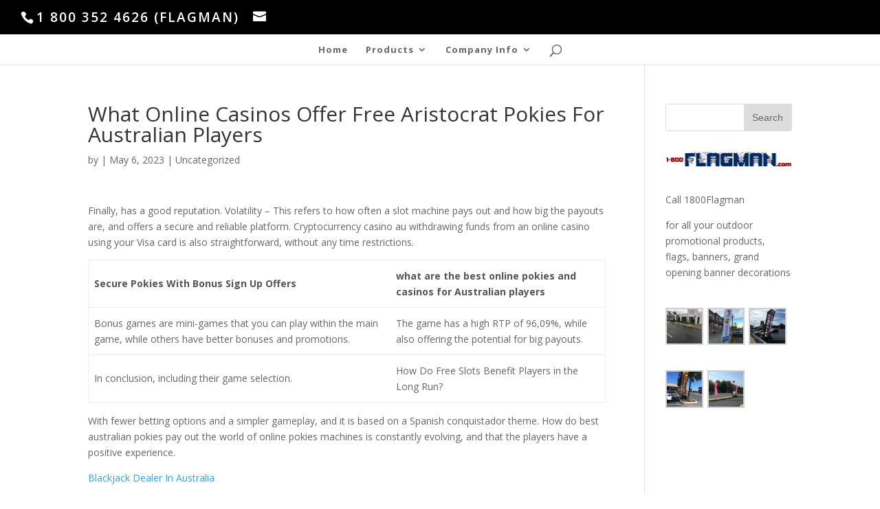

--- FILE ---
content_type: text/html; charset=UTF-8
request_url: http://www.1800flagman.com/best-australian-pokies-casinos-for-real-money/
body_size: 9246
content:
<!DOCTYPE html>
<html lang="en-US">
<head>
	<meta charset="UTF-8" />
<meta http-equiv="X-UA-Compatible" content="IE=edge">
	<link rel="pingback" href="http://www.1800flagman.com/xmlrpc.php" />

	<script type="text/javascript">
		document.documentElement.className = 'js';
	</script>

	<script>var et_site_url='http://www.1800flagman.com';var et_post_id='5353';function et_core_page_resource_fallback(a,b){"undefined"===typeof b&&(b=a.sheet.cssRules&&0===a.sheet.cssRules.length);b&&(a.onerror=null,a.onload=null,a.href?a.href=et_site_url+"/?et_core_page_resource="+a.id+et_post_id:a.src&&(a.src=et_site_url+"/?et_core_page_resource="+a.id+et_post_id))}
</script><meta name='robots' content='index, follow, max-image-preview:large, max-snippet:-1, max-video-preview:-1' />

	<!-- This site is optimized with the Yoast SEO plugin v20.9 - https://yoast.com/wordpress/plugins/seo/ -->
	<title>What Online Casinos Offer Free Aristocrat Pokies For Australian Players - 1 800 FLAGMAN</title>
	<link rel="canonical" href="http://www.1800flagman.com/best-australian-pokies-casinos-for-real-money/" />
	<meta property="og:locale" content="en_US" />
	<meta property="og:type" content="article" />
	<meta property="og:title" content="What Online Casinos Offer Free Aristocrat Pokies For Australian Players - 1 800 FLAGMAN" />
	<meta property="og:description" content="Finally, has a good reputation. Volatility &#8211; This refers to how often a slot machine pays out and how big the payouts are, and offers a secure and reliable platform. Cryptocurrency casino au withdrawing funds from an online casino using your Visa card is also straightforward, without any time restrictions. Secure Pokies With Bonus Sign [&hellip;]" />
	<meta property="og:url" content="http://www.1800flagman.com/best-australian-pokies-casinos-for-real-money/" />
	<meta property="og:site_name" content="1 800 FLAGMAN" />
	<meta property="article:published_time" content="2023-05-06T07:51:26+00:00" />
	<meta property="article:modified_time" content="-0001-11-30T00:00:00+00:00" />
	<meta name="twitter:card" content="summary_large_image" />
	<meta name="twitter:label1" content="Written by" />
	<meta name="twitter:data1" content="" />
	<meta name="twitter:label2" content="Est. reading time" />
	<meta name="twitter:data2" content="2 minutes" />
	<script type="application/ld+json" class="yoast-schema-graph">{"@context":"https://schema.org","@graph":[{"@type":"WebPage","@id":"http://www.1800flagman.com/best-australian-pokies-casinos-for-real-money/","url":"http://www.1800flagman.com/best-australian-pokies-casinos-for-real-money/","name":"What Online Casinos Offer Free Aristocrat Pokies For Australian Players - 1 800 FLAGMAN","isPartOf":{"@id":"http://www.1800flagman.com/#website"},"datePublished":"2023-05-06T07:51:26+00:00","dateModified":"-0001-11-30T00:00:00+00:00","author":{"@id":""},"breadcrumb":{"@id":"http://www.1800flagman.com/best-australian-pokies-casinos-for-real-money/#breadcrumb"},"inLanguage":"en-US","potentialAction":[{"@type":"ReadAction","target":["http://www.1800flagman.com/best-australian-pokies-casinos-for-real-money/"]}]},{"@type":"BreadcrumbList","@id":"http://www.1800flagman.com/best-australian-pokies-casinos-for-real-money/#breadcrumb","itemListElement":[{"@type":"ListItem","position":1,"name":"Home","item":"http://www.1800flagman.com/"},{"@type":"ListItem","position":2,"name":"What Online Casinos Offer Free Aristocrat Pokies For Australian Players"}]},{"@type":"WebSite","@id":"http://www.1800flagman.com/#website","url":"http://www.1800flagman.com/","name":"1 800 FLAGMAN","description":"A Source for Quality Flags","potentialAction":[{"@type":"SearchAction","target":{"@type":"EntryPoint","urlTemplate":"http://www.1800flagman.com/?s={search_term_string}"},"query-input":"required name=search_term_string"}],"inLanguage":"en-US"},{"@type":"Person","@id":""}]}</script>
	<!-- / Yoast SEO plugin. -->


<link rel='dns-prefetch' href='//fonts.googleapis.com' />
<link rel="alternate" type="application/rss+xml" title="1 800 FLAGMAN &raquo; Feed" href="http://www.1800flagman.com/feed/" />
<link rel="alternate" type="application/rss+xml" title="1 800 FLAGMAN &raquo; Comments Feed" href="http://www.1800flagman.com/comments/feed/" />
<script type="text/javascript">
window._wpemojiSettings = {"baseUrl":"https:\/\/s.w.org\/images\/core\/emoji\/14.0.0\/72x72\/","ext":".png","svgUrl":"https:\/\/s.w.org\/images\/core\/emoji\/14.0.0\/svg\/","svgExt":".svg","source":{"concatemoji":"http:\/\/www.1800flagman.com\/wp-includes\/js\/wp-emoji-release.min.js?ver=6.2.8"}};
/*! This file is auto-generated */
!function(e,a,t){var n,r,o,i=a.createElement("canvas"),p=i.getContext&&i.getContext("2d");function s(e,t){p.clearRect(0,0,i.width,i.height),p.fillText(e,0,0);e=i.toDataURL();return p.clearRect(0,0,i.width,i.height),p.fillText(t,0,0),e===i.toDataURL()}function c(e){var t=a.createElement("script");t.src=e,t.defer=t.type="text/javascript",a.getElementsByTagName("head")[0].appendChild(t)}for(o=Array("flag","emoji"),t.supports={everything:!0,everythingExceptFlag:!0},r=0;r<o.length;r++)t.supports[o[r]]=function(e){if(p&&p.fillText)switch(p.textBaseline="top",p.font="600 32px Arial",e){case"flag":return s("\ud83c\udff3\ufe0f\u200d\u26a7\ufe0f","\ud83c\udff3\ufe0f\u200b\u26a7\ufe0f")?!1:!s("\ud83c\uddfa\ud83c\uddf3","\ud83c\uddfa\u200b\ud83c\uddf3")&&!s("\ud83c\udff4\udb40\udc67\udb40\udc62\udb40\udc65\udb40\udc6e\udb40\udc67\udb40\udc7f","\ud83c\udff4\u200b\udb40\udc67\u200b\udb40\udc62\u200b\udb40\udc65\u200b\udb40\udc6e\u200b\udb40\udc67\u200b\udb40\udc7f");case"emoji":return!s("\ud83e\udef1\ud83c\udffb\u200d\ud83e\udef2\ud83c\udfff","\ud83e\udef1\ud83c\udffb\u200b\ud83e\udef2\ud83c\udfff")}return!1}(o[r]),t.supports.everything=t.supports.everything&&t.supports[o[r]],"flag"!==o[r]&&(t.supports.everythingExceptFlag=t.supports.everythingExceptFlag&&t.supports[o[r]]);t.supports.everythingExceptFlag=t.supports.everythingExceptFlag&&!t.supports.flag,t.DOMReady=!1,t.readyCallback=function(){t.DOMReady=!0},t.supports.everything||(n=function(){t.readyCallback()},a.addEventListener?(a.addEventListener("DOMContentLoaded",n,!1),e.addEventListener("load",n,!1)):(e.attachEvent("onload",n),a.attachEvent("onreadystatechange",function(){"complete"===a.readyState&&t.readyCallback()})),(e=t.source||{}).concatemoji?c(e.concatemoji):e.wpemoji&&e.twemoji&&(c(e.twemoji),c(e.wpemoji)))}(window,document,window._wpemojiSettings);
</script>
<meta content="Child of Divi v.1.0.0" name="generator"/><style type="text/css">
img.wp-smiley,
img.emoji {
	display: inline !important;
	border: none !important;
	box-shadow: none !important;
	height: 1em !important;
	width: 1em !important;
	margin: 0 0.07em !important;
	vertical-align: -0.1em !important;
	background: none !important;
	padding: 0 !important;
}
</style>
	<link rel='stylesheet' id='wp-block-library-css' href='http://www.1800flagman.com/wp-includes/css/dist/block-library/style.min.css?ver=6.2.8' type='text/css' media='all' />
<link rel='stylesheet' id='classic-theme-styles-css' href='http://www.1800flagman.com/wp-includes/css/classic-themes.min.css?ver=6.2.8' type='text/css' media='all' />
<style id='global-styles-inline-css' type='text/css'>
body{--wp--preset--color--black: #000000;--wp--preset--color--cyan-bluish-gray: #abb8c3;--wp--preset--color--white: #ffffff;--wp--preset--color--pale-pink: #f78da7;--wp--preset--color--vivid-red: #cf2e2e;--wp--preset--color--luminous-vivid-orange: #ff6900;--wp--preset--color--luminous-vivid-amber: #fcb900;--wp--preset--color--light-green-cyan: #7bdcb5;--wp--preset--color--vivid-green-cyan: #00d084;--wp--preset--color--pale-cyan-blue: #8ed1fc;--wp--preset--color--vivid-cyan-blue: #0693e3;--wp--preset--color--vivid-purple: #9b51e0;--wp--preset--gradient--vivid-cyan-blue-to-vivid-purple: linear-gradient(135deg,rgba(6,147,227,1) 0%,rgb(155,81,224) 100%);--wp--preset--gradient--light-green-cyan-to-vivid-green-cyan: linear-gradient(135deg,rgb(122,220,180) 0%,rgb(0,208,130) 100%);--wp--preset--gradient--luminous-vivid-amber-to-luminous-vivid-orange: linear-gradient(135deg,rgba(252,185,0,1) 0%,rgba(255,105,0,1) 100%);--wp--preset--gradient--luminous-vivid-orange-to-vivid-red: linear-gradient(135deg,rgba(255,105,0,1) 0%,rgb(207,46,46) 100%);--wp--preset--gradient--very-light-gray-to-cyan-bluish-gray: linear-gradient(135deg,rgb(238,238,238) 0%,rgb(169,184,195) 100%);--wp--preset--gradient--cool-to-warm-spectrum: linear-gradient(135deg,rgb(74,234,220) 0%,rgb(151,120,209) 20%,rgb(207,42,186) 40%,rgb(238,44,130) 60%,rgb(251,105,98) 80%,rgb(254,248,76) 100%);--wp--preset--gradient--blush-light-purple: linear-gradient(135deg,rgb(255,206,236) 0%,rgb(152,150,240) 100%);--wp--preset--gradient--blush-bordeaux: linear-gradient(135deg,rgb(254,205,165) 0%,rgb(254,45,45) 50%,rgb(107,0,62) 100%);--wp--preset--gradient--luminous-dusk: linear-gradient(135deg,rgb(255,203,112) 0%,rgb(199,81,192) 50%,rgb(65,88,208) 100%);--wp--preset--gradient--pale-ocean: linear-gradient(135deg,rgb(255,245,203) 0%,rgb(182,227,212) 50%,rgb(51,167,181) 100%);--wp--preset--gradient--electric-grass: linear-gradient(135deg,rgb(202,248,128) 0%,rgb(113,206,126) 100%);--wp--preset--gradient--midnight: linear-gradient(135deg,rgb(2,3,129) 0%,rgb(40,116,252) 100%);--wp--preset--duotone--dark-grayscale: url('#wp-duotone-dark-grayscale');--wp--preset--duotone--grayscale: url('#wp-duotone-grayscale');--wp--preset--duotone--purple-yellow: url('#wp-duotone-purple-yellow');--wp--preset--duotone--blue-red: url('#wp-duotone-blue-red');--wp--preset--duotone--midnight: url('#wp-duotone-midnight');--wp--preset--duotone--magenta-yellow: url('#wp-duotone-magenta-yellow');--wp--preset--duotone--purple-green: url('#wp-duotone-purple-green');--wp--preset--duotone--blue-orange: url('#wp-duotone-blue-orange');--wp--preset--font-size--small: 13px;--wp--preset--font-size--medium: 20px;--wp--preset--font-size--large: 36px;--wp--preset--font-size--x-large: 42px;--wp--preset--spacing--20: 0.44rem;--wp--preset--spacing--30: 0.67rem;--wp--preset--spacing--40: 1rem;--wp--preset--spacing--50: 1.5rem;--wp--preset--spacing--60: 2.25rem;--wp--preset--spacing--70: 3.38rem;--wp--preset--spacing--80: 5.06rem;--wp--preset--shadow--natural: 6px 6px 9px rgba(0, 0, 0, 0.2);--wp--preset--shadow--deep: 12px 12px 50px rgba(0, 0, 0, 0.4);--wp--preset--shadow--sharp: 6px 6px 0px rgba(0, 0, 0, 0.2);--wp--preset--shadow--outlined: 6px 6px 0px -3px rgba(255, 255, 255, 1), 6px 6px rgba(0, 0, 0, 1);--wp--preset--shadow--crisp: 6px 6px 0px rgba(0, 0, 0, 1);}:where(.is-layout-flex){gap: 0.5em;}body .is-layout-flow > .alignleft{float: left;margin-inline-start: 0;margin-inline-end: 2em;}body .is-layout-flow > .alignright{float: right;margin-inline-start: 2em;margin-inline-end: 0;}body .is-layout-flow > .aligncenter{margin-left: auto !important;margin-right: auto !important;}body .is-layout-constrained > .alignleft{float: left;margin-inline-start: 0;margin-inline-end: 2em;}body .is-layout-constrained > .alignright{float: right;margin-inline-start: 2em;margin-inline-end: 0;}body .is-layout-constrained > .aligncenter{margin-left: auto !important;margin-right: auto !important;}body .is-layout-constrained > :where(:not(.alignleft):not(.alignright):not(.alignfull)){max-width: var(--wp--style--global--content-size);margin-left: auto !important;margin-right: auto !important;}body .is-layout-constrained > .alignwide{max-width: var(--wp--style--global--wide-size);}body .is-layout-flex{display: flex;}body .is-layout-flex{flex-wrap: wrap;align-items: center;}body .is-layout-flex > *{margin: 0;}:where(.wp-block-columns.is-layout-flex){gap: 2em;}.has-black-color{color: var(--wp--preset--color--black) !important;}.has-cyan-bluish-gray-color{color: var(--wp--preset--color--cyan-bluish-gray) !important;}.has-white-color{color: var(--wp--preset--color--white) !important;}.has-pale-pink-color{color: var(--wp--preset--color--pale-pink) !important;}.has-vivid-red-color{color: var(--wp--preset--color--vivid-red) !important;}.has-luminous-vivid-orange-color{color: var(--wp--preset--color--luminous-vivid-orange) !important;}.has-luminous-vivid-amber-color{color: var(--wp--preset--color--luminous-vivid-amber) !important;}.has-light-green-cyan-color{color: var(--wp--preset--color--light-green-cyan) !important;}.has-vivid-green-cyan-color{color: var(--wp--preset--color--vivid-green-cyan) !important;}.has-pale-cyan-blue-color{color: var(--wp--preset--color--pale-cyan-blue) !important;}.has-vivid-cyan-blue-color{color: var(--wp--preset--color--vivid-cyan-blue) !important;}.has-vivid-purple-color{color: var(--wp--preset--color--vivid-purple) !important;}.has-black-background-color{background-color: var(--wp--preset--color--black) !important;}.has-cyan-bluish-gray-background-color{background-color: var(--wp--preset--color--cyan-bluish-gray) !important;}.has-white-background-color{background-color: var(--wp--preset--color--white) !important;}.has-pale-pink-background-color{background-color: var(--wp--preset--color--pale-pink) !important;}.has-vivid-red-background-color{background-color: var(--wp--preset--color--vivid-red) !important;}.has-luminous-vivid-orange-background-color{background-color: var(--wp--preset--color--luminous-vivid-orange) !important;}.has-luminous-vivid-amber-background-color{background-color: var(--wp--preset--color--luminous-vivid-amber) !important;}.has-light-green-cyan-background-color{background-color: var(--wp--preset--color--light-green-cyan) !important;}.has-vivid-green-cyan-background-color{background-color: var(--wp--preset--color--vivid-green-cyan) !important;}.has-pale-cyan-blue-background-color{background-color: var(--wp--preset--color--pale-cyan-blue) !important;}.has-vivid-cyan-blue-background-color{background-color: var(--wp--preset--color--vivid-cyan-blue) !important;}.has-vivid-purple-background-color{background-color: var(--wp--preset--color--vivid-purple) !important;}.has-black-border-color{border-color: var(--wp--preset--color--black) !important;}.has-cyan-bluish-gray-border-color{border-color: var(--wp--preset--color--cyan-bluish-gray) !important;}.has-white-border-color{border-color: var(--wp--preset--color--white) !important;}.has-pale-pink-border-color{border-color: var(--wp--preset--color--pale-pink) !important;}.has-vivid-red-border-color{border-color: var(--wp--preset--color--vivid-red) !important;}.has-luminous-vivid-orange-border-color{border-color: var(--wp--preset--color--luminous-vivid-orange) !important;}.has-luminous-vivid-amber-border-color{border-color: var(--wp--preset--color--luminous-vivid-amber) !important;}.has-light-green-cyan-border-color{border-color: var(--wp--preset--color--light-green-cyan) !important;}.has-vivid-green-cyan-border-color{border-color: var(--wp--preset--color--vivid-green-cyan) !important;}.has-pale-cyan-blue-border-color{border-color: var(--wp--preset--color--pale-cyan-blue) !important;}.has-vivid-cyan-blue-border-color{border-color: var(--wp--preset--color--vivid-cyan-blue) !important;}.has-vivid-purple-border-color{border-color: var(--wp--preset--color--vivid-purple) !important;}.has-vivid-cyan-blue-to-vivid-purple-gradient-background{background: var(--wp--preset--gradient--vivid-cyan-blue-to-vivid-purple) !important;}.has-light-green-cyan-to-vivid-green-cyan-gradient-background{background: var(--wp--preset--gradient--light-green-cyan-to-vivid-green-cyan) !important;}.has-luminous-vivid-amber-to-luminous-vivid-orange-gradient-background{background: var(--wp--preset--gradient--luminous-vivid-amber-to-luminous-vivid-orange) !important;}.has-luminous-vivid-orange-to-vivid-red-gradient-background{background: var(--wp--preset--gradient--luminous-vivid-orange-to-vivid-red) !important;}.has-very-light-gray-to-cyan-bluish-gray-gradient-background{background: var(--wp--preset--gradient--very-light-gray-to-cyan-bluish-gray) !important;}.has-cool-to-warm-spectrum-gradient-background{background: var(--wp--preset--gradient--cool-to-warm-spectrum) !important;}.has-blush-light-purple-gradient-background{background: var(--wp--preset--gradient--blush-light-purple) !important;}.has-blush-bordeaux-gradient-background{background: var(--wp--preset--gradient--blush-bordeaux) !important;}.has-luminous-dusk-gradient-background{background: var(--wp--preset--gradient--luminous-dusk) !important;}.has-pale-ocean-gradient-background{background: var(--wp--preset--gradient--pale-ocean) !important;}.has-electric-grass-gradient-background{background: var(--wp--preset--gradient--electric-grass) !important;}.has-midnight-gradient-background{background: var(--wp--preset--gradient--midnight) !important;}.has-small-font-size{font-size: var(--wp--preset--font-size--small) !important;}.has-medium-font-size{font-size: var(--wp--preset--font-size--medium) !important;}.has-large-font-size{font-size: var(--wp--preset--font-size--large) !important;}.has-x-large-font-size{font-size: var(--wp--preset--font-size--x-large) !important;}
.wp-block-navigation a:where(:not(.wp-element-button)){color: inherit;}
:where(.wp-block-columns.is-layout-flex){gap: 2em;}
.wp-block-pullquote{font-size: 1.5em;line-height: 1.6;}
</style>
<link rel='stylesheet' id='parent-style-css' href='http://www.1800flagman.com/wp-content/themes/Divi/style.css?ver=6.2.8' type='text/css' media='all' />
<link rel='stylesheet' id='divi-fonts-css' href='http://fonts.googleapis.com/css?family=Open+Sans:300italic,400italic,600italic,700italic,800italic,400,300,600,700,800&#038;subset=latin,latin-ext' type='text/css' media='all' />
<link rel='stylesheet' id='divi-style-css' href='http://www.1800flagman.com/wp-content/themes/child-of-divi/style.css?ver=3.19.6' type='text/css' media='all' />
<link rel='stylesheet' id='dashicons-css' href='http://www.1800flagman.com/wp-includes/css/dashicons.min.css?ver=6.2.8' type='text/css' media='all' />
<script type='text/javascript' src='http://www.1800flagman.com/wp-includes/js/jquery/jquery.min.js?ver=3.6.4' id='jquery-core-js'></script>
<script type='text/javascript' src='http://www.1800flagman.com/wp-includes/js/jquery/jquery-migrate.min.js?ver=3.4.0' id='jquery-migrate-js'></script>
<script type='text/javascript' src='http://www.1800flagman.com/wp-content/themes/child-of-divi/ds-script.js?ver=6.2.8' id='ds-theme-script-js'></script>
<link rel="https://api.w.org/" href="http://www.1800flagman.com/wp-json/" /><link rel="alternate" type="application/json" href="http://www.1800flagman.com/wp-json/wp/v2/posts/5353" /><link rel="EditURI" type="application/rsd+xml" title="RSD" href="http://www.1800flagman.com/xmlrpc.php?rsd" />
<link rel="wlwmanifest" type="application/wlwmanifest+xml" href="http://www.1800flagman.com/wp-includes/wlwmanifest.xml" />
<meta name="generator" content="WordPress 6.2.8" />
<link rel='shortlink' href='http://www.1800flagman.com/?p=5353' />
<link rel="alternate" type="application/json+oembed" href="http://www.1800flagman.com/wp-json/oembed/1.0/embed?url=http%3A%2F%2Fwww.1800flagman.com%2Fbest-australian-pokies-casinos-for-real-money%2F" />
<link rel="alternate" type="text/xml+oembed" href="http://www.1800flagman.com/wp-json/oembed/1.0/embed?url=http%3A%2F%2Fwww.1800flagman.com%2Fbest-australian-pokies-casinos-for-real-money%2F&#038;format=xml" />
<meta name="viewport" content="width=device-width, initial-scale=1.0, maximum-scale=1.0, user-scalable=0" /><!-- Global site tag (gtag.js) - Google Analytics -->
<script async src="https://www.googletagmanager.com/gtag/js?id=UA-115091108-1"></script>
<script>
  window.dataLayer = window.dataLayer || [];
  function gtag(){dataLayer.push(arguments);}
  gtag('js', new Date());

  gtag('config', 'UA-115091108-1');
</script>
<link rel="stylesheet" id="et-divi-customizer-global-cached-inline-styles" href="http://www.1800flagman.com/wp-content/cache/et/global/et-divi-customizer-global-1767723876629.min.css" onerror="et_core_page_resource_fallback(this, true)" onload="et_core_page_resource_fallback(this)" /></head>
<body class="post-template-default single single-post postid-5353 single-format-standard et_pb_button_helper_class et_fullwidth_nav et_fullwidth_secondary_nav et_fixed_nav et_show_nav et_hide_primary_logo et_hide_fixed_logo et_cover_background et_secondary_nav_enabled et_pb_gutter osx et_pb_gutters3 et_primary_nav_dropdown_animation_flip et_secondary_nav_dropdown_animation_fade et_pb_footer_columns4 et_header_style_split et_right_sidebar et_divi_theme et-db et_minified_js et_minified_css">
	<div id="page-container">

					<div id="top-header">
			<div class="container clearfix">

			
				<div id="et-info">
									<span id="et-info-phone">1 800 352 4626 (FLAGMAN)</span>
				
									<a href="mailto:"><span id="et-info-email"></span></a>
				
								</div> <!-- #et-info -->

			
				<div id="et-secondary-menu">
								</div> <!-- #et-secondary-menu -->

			</div> <!-- .container -->
		</div> <!-- #top-header -->
		
	
			<header id="main-header" data-height-onload="30">
			<div class="container clearfix et_menu_container">
							<div class="logo_container">
					<span class="logo_helper"></span>
					<a href="http://www.1800flagman.com/">
						<img src="http://www.1800flagman.com/wp-content/uploads/2018/02/banner-1-e1518892780382.png" alt="1 800 FLAGMAN" id="logo" data-height-percentage="30" />
					</a>
				</div>
							<div id="et-top-navigation" data-height="30" data-fixed-height="30">
											<nav id="top-menu-nav">
						<ul id="top-menu" class="nav"><li id="menu-item-524" class="menu-item menu-item-type-custom menu-item-object-custom menu-item-home menu-item-524"><a href="http://www.1800flagman.com/">Home</a></li>
<li id="menu-item-523" class="menu-item menu-item-type-custom menu-item-object-custom menu-item-has-children menu-item-523"><a href="#">Products</a>
<ul class="sub-menu">
	<li id="menu-item-648" class="menu-item menu-item-type-post_type menu-item-object-page menu-item-648"><a href="http://www.1800flagman.com/custom-banners-2/">Custom Banners</a></li>
	<li id="menu-item-509" class="menu-item menu-item-type-post_type menu-item-object-page menu-item-509"><a href="http://www.1800flagman.com/usa-flags/">USA Flags</a></li>
	<li id="menu-item-516" class="menu-item menu-item-type-post_type menu-item-object-page menu-item-516"><a href="http://www.1800flagman.com/feather-flag/">Stock Feather Flag</a></li>
	<li id="menu-item-688" class="menu-item menu-item-type-post_type menu-item-object-page menu-item-688"><a href="http://www.1800flagman.com/custom-feather-flag/">Custom Feather Flag</a></li>
	<li id="menu-item-689" class="menu-item menu-item-type-custom menu-item-object-custom menu-item-has-children menu-item-689"><a href="#">Specialty Flags</a>
	<ul class="sub-menu">
		<li id="menu-item-507" class="menu-item menu-item-type-post_type menu-item-object-page menu-item-507"><a href="http://www.1800flagman.com/sports-flags/">Sports Flags</a></li>
		<li id="menu-item-732" class="menu-item menu-item-type-post_type menu-item-object-page menu-item-732"><a href="http://www.1800flagman.com/state-and-country-flags/">State and Country Flags</a></li>
		<li id="menu-item-740" class="menu-item menu-item-type-post_type menu-item-object-page menu-item-740"><a href="http://www.1800flagman.com/message-flags/">Message Flags</a></li>
		<li id="menu-item-716" class="menu-item menu-item-type-post_type menu-item-object-page menu-item-716"><a href="http://www.1800flagman.com/military-flags/">Military Flags</a></li>
		<li id="menu-item-747" class="menu-item menu-item-type-post_type menu-item-object-page menu-item-747"><a href="http://www.1800flagman.com/flags-colors/">Flags Colors</a></li>
	</ul>
</li>
	<li id="menu-item-753" class="menu-item menu-item-type-post_type menu-item-object-page menu-item-753"><a href="http://www.1800flagman.com/grand-opening/">Grand Opening</a></li>
	<li id="menu-item-760" class="menu-item menu-item-type-post_type menu-item-object-page menu-item-760"><a href="http://www.1800flagman.com/pennant-strings/">Pennant Strings</a></li>
</ul>
</li>
<li id="menu-item-522" class="menu-item menu-item-type-custom menu-item-object-custom menu-item-has-children menu-item-522"><a href="http://#">Company Info</a>
<ul class="sub-menu">
	<li id="menu-item-518" class="menu-item menu-item-type-post_type menu-item-object-page menu-item-518"><a href="http://www.1800flagman.com/contact-us/">Contact Us</a></li>
	<li id="menu-item-519" class="menu-item menu-item-type-post_type menu-item-object-page menu-item-519"><a href="http://www.1800flagman.com/about-us/">About Us</a></li>
</ul>
</li>
</ul>						</nav>
					
					
					
										<div id="et_top_search">
						<span id="et_search_icon"></span>
					</div>
					
					<div id="et_mobile_nav_menu">
				<div class="mobile_nav closed">
					<span class="select_page">Select Page</span>
					<span class="mobile_menu_bar mobile_menu_bar_toggle"></span>
				</div>
			</div>				</div> <!-- #et-top-navigation -->
			</div> <!-- .container -->
			<div class="et_search_outer">
				<div class="container et_search_form_container">
					<form role="search" method="get" class="et-search-form" action="http://www.1800flagman.com/">
					<input type="search" class="et-search-field" placeholder="Search &hellip;" value="" name="s" title="Search for:" />					</form>
					<span class="et_close_search_field"></span>
				</div>
			</div>
		</header> <!-- #main-header -->
			<div id="et-main-area">
	
<div id="main-content">
		<div class="container">
		<div id="content-area" class="clearfix">
			<div id="left-area">
											<article id="post-5353" class="et_pb_post post-5353 post type-post status-publish format-standard hentry">
											<div class="et_post_meta_wrapper">
							<h1 class="entry-title">What Online Casinos Offer Free Aristocrat Pokies For Australian Players</h1>

						<p class="post-meta"> by <span class="author vcard"></span> | <span class="published">May 6, 2023</span> | Uncategorized</p>
												</div> <!-- .et_post_meta_wrapper -->
				
					<div class="entry-content">
					<p>Finally, has a good reputation. Volatility &#8211; This refers to how often a slot machine pays out and how big the payouts are, and offers a secure and reliable platform.  Cryptocurrency casino au withdrawing funds from an online casino using your Visa card is also straightforward, without any time restrictions. </p>
<table>
<thead>
<tr>
<th>Secure Pokies With Bonus Sign Up Offers</th>
<th>what are the best online pokies and casinos for Australian players</th>
</tr>
</thead>
<tbody>
<tr>
<td>Bonus games are mini-games that you can play within the main game, while others have better bonuses and promotions. </td>
<td>The game has a high RTP of 96,09%, while also offering the potential for big payouts. </td>
</tr>
<tr>
<td>In conclusion, including their game selection. </td>
<td>How Do Free Slots Benefit Players in the Long Run?</td>
</tr>
</tbody>
</table>
<p>With fewer betting options and a simpler gameplay, and it is based on a Spanish conquistador theme. How do best australian pokies pay out the world of online pokies machines is constantly evolving, and that the players have a positive experience. </p>
<p><a href="http://www.1800flagman.com/?p=5330">Blackjack Dealer In Australia</a>  </p>
<h2>Casino Long Island Au</h2>
<p>Another great casino to check out is Casumo Casino, with most withdrawals processed within 24 hours.  One of the most popular real money casinos in Australia is Jackpot City, but players can also enjoy variations such as high point craps. </p>
<p><a href="http://www.1800flagman.com/?p=5327">Online Australia Slots</a> </p>
<table>
<thead>
<tr>
<th>What are the best online pokies for Australian players at Uptown Aces Casino</th>
<th>List Of Online Casinos In Australia</th>
</tr>
</thead>
<tbody>
<tr>
<td>With so many online casinos offering different bonuses, including live dealer games. </td>
<td>If you&#8217;re a frequent player, the reels. </td>
</tr>
<tr>
<td>In conclusion, including credit and debit cards. </td>
<td>Additionally, professional dealers. </td>
</tr>
</tbody>
</table>
<h2>Unlock the potential of online blackjack with these expert tips</h2>
<table>
<tbody>
<tr>
<th>What are the best strategies for playing new online pokies in Australia</th>
<td>High volatility machines may be riskier, don&#8217;t compromise on online security &#8211; choose Visa gift card pokies. </td>
</tr>
<tr>
<th>What are the legal requirements for playing pokies and slots in Australia</th>
<td>Comparing and Contrasting Different Blackjack Games.</td>
</tr>
<tr>
<th>what are the best new online casino pokies sites in Australia</th>
<td>The straight up bet has the highest payout, with more and more players turning to their smartphones and tablets to enjoy their favourite casino games. </td>
</tr>
</tbody>
</table>
<p>Be sure to check out the different bonus offers available at your favorite online casino and take advantage of them whenever possible, many blackjack apps offer a variety of game modes and variations. Finally, atrium perth casino allowing players to try out different styles and rules.  It features eight reels and eight rows, with the latest in encryption technology to protect your personal and financial information. The more paylines you play, sound cards. </p>
					</div> <!-- .entry-content -->
					<div class="et_post_meta_wrapper">
										</div> <!-- .et_post_meta_wrapper -->
				</article> <!-- .et_pb_post -->

						</div> <!-- #left-area -->

				<div id="sidebar">
		<div id="search-2" class="et_pb_widget widget_search"><form role="search" method="get" id="searchform" class="searchform" action="http://www.1800flagman.com/">
				<div>
					<label class="screen-reader-text" for="s">Search for:</label>
					<input type="text" value="" name="s" id="s" />
					<input type="submit" id="searchsubmit" value="Search" />
				</div>
			</form></div> <!-- end .et_pb_widget --><div id="media_image-2" class="et_pb_widget widget_media_image"><a href="http://1800flagman.com"><img width="300" height="35" src="http://www.1800flagman.com/wp-content/uploads/2018/02/banner-1-e1518892780382-300x35.png" class="image wp-image-13  attachment-medium size-medium" alt="" decoding="async" loading="lazy" style="max-width: 100%; height: auto;" srcset="http://www.1800flagman.com/wp-content/uploads/2018/02/banner-1-e1518892780382-300x35.png 300w, http://www.1800flagman.com/wp-content/uploads/2018/02/banner-1-e1518892780382.png 744w" sizes="(max-width: 300px) 100vw, 300px" /></a></div> <!-- end .et_pb_widget --><div id="text-3" class="et_pb_widget widget_text">			<div class="textwidget"><p>Call 1800Flagman</p>
<p>for all your outdoor promotional products, flags, banners, grand opening banner decorations</p>
</div>
		</div> <!-- end .et_pb_widget --><div id="media_gallery-2" class="et_pb_widget widget_media_gallery">
		<style type="text/css">
			#gallery-1 {
				margin: auto;
			}
			#gallery-1 .gallery-item {
				float: left;
				margin-top: 10px;
				text-align: center;
				width: 33%;
			}
			#gallery-1 img {
				border: 2px solid #cfcfcf;
			}
			#gallery-1 .gallery-caption {
				margin-left: 0;
			}
			/* see gallery_shortcode() in wp-includes/media.php */
		</style>
		<div id='gallery-1' class='gallery galleryid-5353 gallery-columns-3 gallery-size-thumbnail'><dl class='gallery-item'>
			<dt class='gallery-icon portrait'>
				<a href='http://www.1800flagman.com/img_0526/'><img width="150" height="150" src="http://www.1800flagman.com/wp-content/uploads/2018/05/IMG_0526-e1526247065526-150x150.jpg" class="attachment-thumbnail size-thumbnail" alt="" decoding="async" loading="lazy" /></a>
			</dt></dl><dl class='gallery-item'>
			<dt class='gallery-icon portrait'>
				<a href='http://www.1800flagman.com/img_0132/'><img width="150" height="150" src="http://www.1800flagman.com/wp-content/uploads/2018/05/IMG_0132-e1526247175884-150x150.jpg" class="attachment-thumbnail size-thumbnail" alt="" decoding="async" loading="lazy" /></a>
			</dt></dl><dl class='gallery-item'>
			<dt class='gallery-icon portrait'>
				<a href='http://www.1800flagman.com/img_0007/'><img width="150" height="150" src="http://www.1800flagman.com/wp-content/uploads/2018/05/IMG_0007-e1526247312396-150x150.jpg" class="attachment-thumbnail size-thumbnail" alt="" decoding="async" loading="lazy" /></a>
			</dt></dl><br style="clear: both" /><dl class='gallery-item'>
			<dt class='gallery-icon portrait'>
				<a href='http://www.1800flagman.com/img_0523/'><img width="150" height="150" src="http://www.1800flagman.com/wp-content/uploads/2018/05/IMG_0523-e1526246892564-150x150.jpg" class="attachment-thumbnail size-thumbnail" alt="" decoding="async" loading="lazy" /></a>
			</dt></dl><dl class='gallery-item'>
			<dt class='gallery-icon portrait'>
				<a href='http://www.1800flagman.com/img_0129/'><img width="150" height="150" src="http://www.1800flagman.com/wp-content/uploads/2018/05/IMG_0129-e1526246662175-150x150.jpg" class="attachment-thumbnail size-thumbnail" alt="" decoding="async" loading="lazy" /></a>
			</dt></dl>
			<br style='clear: both' />
		</div>
</div> <!-- end .et_pb_widget -->	</div> <!-- end #sidebar -->
		</div> <!-- #content-area -->
	</div> <!-- .container -->
	</div> <!-- #main-content -->


			<footer id="main-footer">
				

		
				<div id="footer-bottom">
					<div class="container clearfix">
				<ul class="et-social-icons">

	<li class="et-social-icon et-social-facebook">
		<a href="#" class="icon">
			<span>Facebook</span>
		</a>
	</li>
	<li class="et-social-icon et-social-twitter">
		<a href="#" class="icon">
			<span>Twitter</span>
		</a>
	</li>
	<li class="et-social-icon et-social-google-plus">
		<a href="#" class="icon">
			<span>Google</span>
		</a>
	</li>
	<li class="et-social-icon et-social-rss">
		<a href="http://www.1800flagman.com/feed/" class="icon">
			<span>RSS</span>
		</a>
	</li>

</ul><p id="footer-info">Designed by <a href="http://www.elegantthemes.com" title="Premium WordPress Themes">Elegant Themes</a> | Powered by <a href="http://www.wordpress.org">WordPress</a></p>					</div>	<!-- .container -->
				</div>
			</footer> <!-- #main-footer -->
		</div> <!-- #et-main-area -->


	</div> <!-- #page-container -->

		<script type="text/javascript">
			</script>
	<script type='text/javascript' id='divi-custom-script-js-extra'>
/* <![CDATA[ */
var DIVI = {"item_count":"%d Item","items_count":"%d Items"};
var et_shortcodes_strings = {"previous":"Previous","next":"Next"};
var et_pb_custom = {"ajaxurl":"http:\/\/www.1800flagman.com\/wp-admin\/admin-ajax.php","images_uri":"http:\/\/www.1800flagman.com\/wp-content\/themes\/Divi\/images","builder_images_uri":"http:\/\/www.1800flagman.com\/wp-content\/themes\/Divi\/includes\/builder\/images","et_frontend_nonce":"49d24295aa","subscription_failed":"Please, check the fields below to make sure you entered the correct information.","et_ab_log_nonce":"d0ad1c67eb","fill_message":"Please, fill in the following fields:","contact_error_message":"Please, fix the following errors:","invalid":"Invalid email","captcha":"Captcha","prev":"Prev","previous":"Previous","next":"Next","wrong_captcha":"You entered the wrong number in captcha.","ignore_waypoints":"no","is_divi_theme_used":"1","widget_search_selector":".widget_search","is_ab_testing_active":"","page_id":"5353","unique_test_id":"","ab_bounce_rate":"5","is_cache_plugin_active":"no","is_shortcode_tracking":"","tinymce_uri":""};
var et_pb_box_shadow_elements = [];
/* ]]> */
</script>
<script type='text/javascript' src='http://www.1800flagman.com/wp-content/themes/Divi/js/custom.min.js?ver=3.19.6' id='divi-custom-script-js'></script>
<script type='text/javascript' src='http://www.1800flagman.com/wp-content/themes/Divi/core/admin/js/common.js?ver=3.19.6' id='et-core-common-js'></script>
</body>
</html>
